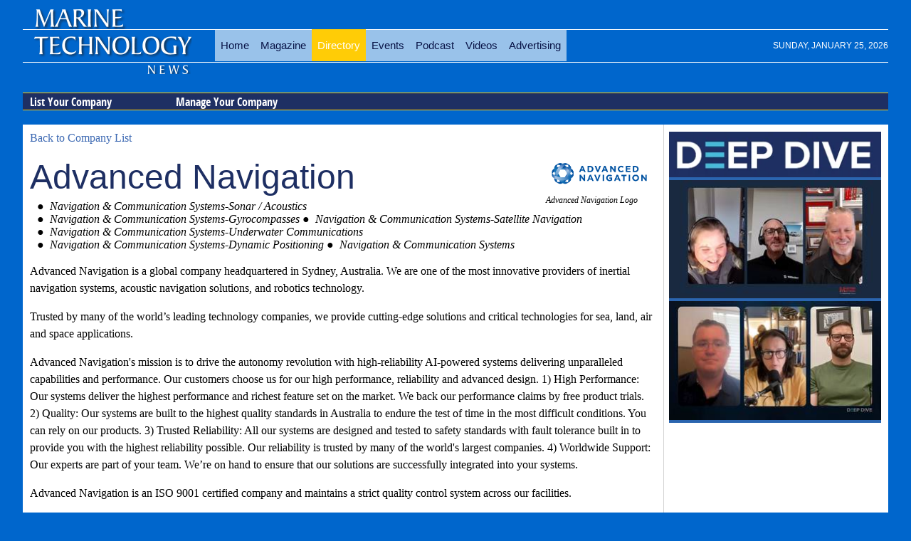

--- FILE ---
content_type: text/html; charset=utf-8
request_url: https://www.marinetechnologynews.com/companies/category-gyrocompasses/city-sydney/country-united_kingdom
body_size: 11720
content:



<!DOCTYPE html>
<html lang="en">
    <head prefix="og: http://ogp.me/ns#">
        <meta charset="utf-8">
        <meta http-equiv="X-UA-Compatible" content="IE=edge,chrome=1">
        <title>Advanced Navigation - Marine Technology News</title>
            <meta name="description" content="Advanced Navigation Advanced Navigation Is A Global Company Headquartered In Sydney, Australia. We Are One Of The Most Innovative Providers Of Inerti">
        
        <meta name="viewport" content="width=device-width">
        
        

        
     
        
        

<meta property="fb:pages" content="241458972668248" />


<script>

    function loadCSS(href) {
        console.log(href);
    var ss = window.document.createElement('link'),
        ref = window.document.getElementsByTagName('head')[0];
    ss.rel = 'stylesheet';
    ss.href = href;
    ss.media = 'only x';
    ref.parentNode.insertBefore(ss, ref);
    setTimeout(function () { ss.media = 'all'; }, 0);
 }

 loadCSS('/Content/mtn-css?v=AAzZvnmztvrwtvvgpY2yPB81DJTdl0blhgKUCKRQ6Pc1');

</script>
<noscript>

    <link href="/Content/mtn-css?v=AAzZvnmztvrwtvvgpY2yPB81DJTdl0blhgKUCKRQ6Pc1" rel=stylesheet>
</noscript>
<script>
    if (screen.width > 860) document.write('<scr' + 'ipt async  src="/Content/img/fonts/league-gothic.min.js"></sc' + 'ript>');
</script>
<script>
    function loadJS(src, f) {
        var head = document.getElementsByTagName("head")[0];
        var script = document.createElement("script");
        script.src = src;
        var done = false;
        script.onload = script.onreadystatechange = function () {
            // attach to both events for cross browser finish detection:
            if (!done && (!this.readyState ||
              this.readyState == "loaded" || this.readyState == "complete")) {
                done = true;
                if (typeof f == 'function') f();
                // cleans up a little memory:
                script.onload = script.onreadystatechange = null;
                head.removeChild(script);
            }
        };
        head.appendChild(script);
    }
</script>






<link rel='canonical'  href='https://www.marinetechnologynews.com/companies/company/advanced-navigation-203741' />


<style>
    #wrapper{max-width:1600px;margin:0 auto}.header-container,.main-container,.footer-container{margin:0 auto;width:95%;background-color:#fff}body#skinned{position:relative;background:url(/Content/skinned/AdobeStock_47580991.jpg) no-repeat center center fixed;-webkit-background-size:cover;-moz-background-size:cover;-o-background-size:cover;background-size:cover}body#skinned .clearfix{clear:both}body#skinned #corner{position:fixed;top:0;right:0;z-index:-1000}@media(max-width:1560px){body#skinned #corner{display:none}}@media(max-width:800px){body#skinned #top-ad{display:none}}body#skinned #top-ad{float:left;margin-right:10px;margin-left:20px;color:#fff;text-shadow:-2px 2px 6px #545454;margin-top:20px}body#skinned #top-ad h3{font-size:40px}body#skinned #top-ad p{margin:0;font-size:24px}body#skinned #top-ad img{display:block!important;margin:0 auto;max-width:100%}body#skinned .top-date{display:none}body#skinned #wrapper{max-width:1400px;margin:0 auto;padding-top:10px}body#skinned .header-container,body#skinned .main-container,body#skinned .footer-container{margin:0 auto;width:100%}body#skinned .header-container div#level-1{background:#203261}body#skinned #left,body#skinned #right{max-width:300px;height:auto;position:fixed;margin:0;padding:0;display:block}p,dd,.display-field{line-height:150%}@media(min-width:1100px){#contentwrapper{float:left;width:100%}#contentwithright{margin-right:300px}#contentwithright .innertube{padding-right:10px}#rightcolumn{float:left;width:300px;margin-left:-300px}}article{padding:0 0 50px 30px;position:relative;overflow:hidden;min-height:400px}article .meta{margin:10px 0}article div[itemprop=text]{max-width:600px}article .image,article .image-adv{float:right;margin:0 0 5px 5px;max-width:60%}article .image-adv{max-width:400px}@media(max-width:500px){article{padding:0 0 100px 0}article .image,article .image-adv{float:right;margin:0 0 5px 5px;max-width:100%}}#video-wraper{min-width:100%}article h1{color:#1e2f63}article .rslides-wrapper{width:50%;float:right;margin:0 0 5px 5px}@media(max-width:700px){article .rslides-wrapper{width:100%;float:none;margin:0}}article .rslides-pager-w{border:0}ul.banners,ul.banners li{margin:0;padding:0;list-style:none}ul.banners{text-align:center}ul.banners li{font-size:0;line-height:0;padding:5px;display:inline-block}ul.banners li a img{border:0}body{background:#06c;background-size:100%}h1,h2,h3,h4,h5{margin:0}img{max-width:100%;height:auto}ul{list-style-position:inside}h1{font-family:league-gothic,Impact,Charcoal,"Arial Narrow",sans-serif;font-size:3em;color:#091447;font-weight:normal}a{text-decoration:none;color:#0e6bcf}a:hover{color:#ffcc06}a img{border:none}.clearfix{zoom:1}.clearfix:before,.clearfix:after{content:"";display:table}.clearfix:after{clear:both}.jq-banner img{display:block !important;margin:0 auto}.header-container{position:relative;background-color:transparent;font-family:league-gothic,Impact,Charcoal,"Arial Narrow",sans-serif;margin-bottom:10px;border-width:0 1px 0 1px}.header-container header{padding-top:20px}.header-container h1{color:#ffcc06}.header-container a#gohome{position:absolute;display:block;width:230px;height:100px;left:10px;top:25px}.header-container a#logo{display:block;margin-top:-40px;margin-left:20px}.header-container a#logo img{border:0;max-width:100%;height:auto}.header-container h2.subsection{color:#fff;font-size:60px;position:relative}.header-container a{color:#fff}.header-container div#service-menu{text-align:right;margin-top:-10px}.header-container div#service-menu ul{display:inline-block;margin:0;padding:0}.header-container div#service-menu ul li{display:inline;float:left;margin:0;padding:0}.header-container div#service-menu ul li a{font-family:sans-serif;text-transform:uppercase;margin-left:10px;font-size:9px;display:block;padding:1px 6px 0 3px;color:#fff;border:#fff dotted 1px;border-width:0 1px 1px 0}.header-container div#service-menu ul li a:hover{background-color:#0073d1;color:#fff}.header-container div#level-0{background:url(/Content/img/logo-bg.png) 0 -8px no-repeat transparent;padding:30px 0 0 270px;margin-bottom:0;min-height:90px}@media(max-width:860px){.header-container div#level-0{padding-left:0}}.header-container ul.menu-level-0{padding:1px 0 0 0;margin:0;display:table}@media(max-width:860px){.header-container ul.menu-level-0{display:none;overflow:hidden;float:none;clear:both;margin-bottom:20px;margin-top:100px;width:100%}}.header-container ul.menu-level-0 li{display:table-cell;width:auto;text-align:center;padding:0;margin:0}@media(max-width:860px){.header-container ul.menu-level-0 li{display:block;overflow:hidden}}.header-container ul.menu-level-0 li a{font-family:league-gothic,Impact,Charcoal,"Arial Narrow",sans-serif;display:block;padding:14px 8px;font-size:15px;color:#091447;background:rgba(255,255,255,.6)}.wf-leaguegothic-n4-active .header-container ul.menu-level-0 li a{padding:10px 8px;font-size:22px}.header-container ul.menu-level-0 li a.active,.header-container ul.menu-level-0 li a:hover{background:#ffcc06;color:#fff}.header-container div#level-1,.header-container div#level-2,.header-container div#level-3{overflow:hidden;border-top:#ffcc06 solid 1px;margin-bottom:10px}.header-container div#level-1:after,.header-container div#level-2:after,.header-container div#level-3:after{content:"";border-bottom:#ffcc06 solid 1px;display:block;clear:both}.header-container div#level-1{background:#1e2f63}.header-container div#level-1:before{content:"";display:block}.header-container div#level-2{background:#1e2f63}.header-container div#level-3{background:#1e2f63}.header-container ul.menu-level-1,.header-container ul.menu-level-2,.header-container ul.menu-level-3{margin:0;padding:0;border:0;overflow:hidden;*zoom:1;display:inline-block;margin-bottom:-5px;font-family:"Sans-Condense_Bold",Arial,sans-serif}.header-container ul.menu-level-1 li,.header-container ul.menu-level-2 li,.header-container ul.menu-level-3 li{list-style-image:none;list-style-type:none;margin-left:0;white-space:nowrap;float:left;display:inline;padding-left:4px;padding-right:4px;padding:0}.header-container ul.menu-level-1 li:first-child,.header-container ul.menu-level-1 li.first,.header-container ul.menu-level-2 li:first-child,.header-container ul.menu-level-2 li.first,.header-container ul.menu-level-3 li:first-child,.header-container ul.menu-level-3 li.first{padding-left:0}.header-container ul.menu-level-1 li:last-child,.header-container ul.menu-level-2 li:last-child,.header-container ul.menu-level-3 li:last-child{padding-right:0}.header-container ul.menu-level-1 li.last,.header-container ul.menu-level-2 li.last,.header-container ul.menu-level-3 li.last{padding-right:0}.header-container ul.menu-level-1 li a,.header-container ul.menu-level-2 li a,.header-container ul.menu-level-3 li a{display:block;color:#fff;padding:2px 10px;padding-right:15px;width:180px}.header-container ul.menu-level-1 li a.active,.header-container ul.menu-level-1 li a:hover,.header-container ul.menu-level-2 li a.active,.header-container ul.menu-level-2 li a:hover,.header-container ul.menu-level-3 li a.active,.header-container ul.menu-level-3 li a:hover{border-bottom:#ffcc06 solid 1px;margin-bottom:-1px;border-top:#fff solid 1px;margin-top:-1px;background-color:#0073d1;color:#fff;background-repeat:no-repeat;background-position:190px 5px}.header-container ul.menu-level-1:after,.header-container ul.menu-level-2:after,.header-container ul.menu-level-3:after{content:"";border-bottom:#ffcc06 solid 1px;display:block;clear:both}.header-container ul.menu-level-1{margin-top:-1px}.header-container ul.menu-level-1 li a{padding-bottom:0;font-size:16px}.header-container ul.menu-level-2{background:transparent}.header-container ul.menu-level-2 li a{font-size:14px}.header-container ul.menu-level-3{background:transparent}.header-container ul.menu-level-3 li a{font-size:12px}.main-container{font-family:Georgia,"Times New Roman",Times,serif}.main-container article{font-size:17px;line-height:26px}.main-container article h1{line-height:100%}.main-container a{color:#3e6ab3}.main-container a:hover{color:#0073d1}.main-container a h3{font-weight:bold}.right .innertube{padding:10px 10px 10px 0}.layout-f-l-f,.layout-l-l-f,.layout-l-l-l,.layout-l-f,.layout-f-l{}.layout-f-l-f .content .innertube,.layout-l-l-f .content .innertube,.layout-l-l-l .content .innertube,.layout-l-f .content .innertube,.layout-f-l .content .innertube{padding:10px}.layout-f-l-f:after,.layout-l-l-f:after,.layout-l-l-l:after,.layout-l-f:after,.layout-f-l:after{visibility:hidden;display:block;font-size:0;content:" ";clear:both;height:0}* html .layout-f-l-f,* html .layout-l-l-f,* html .layout-l-l-l,* html .layout-l-f,* html .layout-f-l{zoom:1}*:first-child+html .layout-f-l-f,*:first-child+html .layout-l-l-f,*:first-child+html .layout-l-l-l,*:first-child+html .layout-l-f,*:first-child+html .layout-f-l{zoom:1}.layout-l-f .contentwrapper{float:left;width:100%}.layout-l-f .contentwrapper .content{margin-right:321px}.layout-l-f .right{float:left;width:321px;margin-left:-321px}@media screen and (max-width:900px){.layout-l-f .contentwrapper .content{margin-right:0}.layout-l-f .right{float:none;width:100%;margin-left:0}}.footer-container{background-color:#091447}.feature{font-size:150%}.latest p,.left-free p{margin:0}.left-free{width:300px;margin-right:10px;float:left;background:#ebebeb;border:#ffcc06 solid 1px;padding:5px}@media(max-width:600px){.left-free{width:99%;margin-right:0}}.contents{margin:0;padding:0;list-style:none}.contents li{margin:5px 0}.txt-center{text-align:center}.p{line-height:150%}.product-search-item{line-height:150%;background:#fff;padding:5px;margin-bottom:20px;width:47%;-moz-box-sizing:border-box;-webkit-box-sizing:border-box;box-sizing:border-box;min-height:250px;border:1px solid #ccc;display:-moz-inline-stack;display:inline-block;vertical-align:top;margin:1%;zoom:1;height:450px;overflow:hidden;*display:inline;_height:250px}.product-search-item img{width:100%}.product-search-item p{margin-top:0}.product-search-item .photo{float:left;margin:0 10px 10px 0;width:100%}.product-search-item .description{text-align:center}#contentwithright .nwm-product{font-size:150%}#contentwithright .nwm-product .photo{float:right;width:300px;margin:0 0 10px 10px}#contentwithright .nwm-product .photo img{width:100%}#rightcolumn .company-details{background:#f5f5f5;border-left:#cfcfcf solid 1px;padding-left:5px}.list-inline>*{width:250px;min-height:250px;border:1px solid #000;display:-moz-inline-stack;display:inline-block;vertical-align:top;margin:5px;zoom:1;*display:inline;_height:250px}.list-inline>* img{max-width:100%}.list-fixed>*{box-sizing:border-box;width:50%;display:block;float:left;vertical-align:top;zoom:1}.list-fixed>* img{width:100%}.item-image-title{display:block;overflow:hidden;text-decoration:none;position:relative;padding:5px 5px 0 5px}.item-image-title>img{width:100%}.item-image-title h1,.item-image-title h2,.item-image-title h3,.item-image-title h4{font-size:1.6em;position:absolute;bottom:5px;left:5px;right:5px;margin:0;background:rgba(0,0,0,.4);color:#fff;padding:5px}.nwm-story-short{overflow:hidden}.nwm-story-short:first-child{margin-top:20px}.nwm-story-short img{float:left;margin:0 10px 5px 0}.nwm-banner{overflow:hidden}.nwm-banner img,.nwm-banner iframe{display:block!important;margin:0 auto}.nwm-banner a{border-bottom:0!important}#wrapper>.nwm-banner:first-of-type{margin-top:10px}.right.aside .l-m-b .nwm-banner{margin-bottom:10px}._tv-cover{display:block;background:url(https://images.marinelink.com/images/storage/h100/asset1.png) center center no-repeat #fff;background-size:cover;text-decoration:none;border:0;width:100%;height:100px}.pr-wrapper{overflow:hidden;margin-bottom:10px}.pr{background:#fff;border:1px solid #d6d6d6;margin-top:15px;display:flex;flex-flow:row wrap;align-items:center}.pr:hover{border:1px solid #d23d05}.pr .marker{text-align:right;color:#d23d05;padding-right:5px;font-weight:bold}.pr div.img{flex:1 0 200px;order:0}.pr div.img img{width:100%;height:auto;display:block}.pr div.txt{flex:5 5 auto;order:10;width:calc(-110%);min-width:200px;margin-left:10px}.pr div.txt img{flex:0 0 1px;order:100}.pr div.txt h3{margin:5px 0}.w60 #sponsored-blogs{margin-top:10px}.w60 #sponsored-blogs .item-image-title{background:#f5f5f5}.w60 #sponsored-blogs h2{text-align:right;font-size:14px;color:red}#sponsored-blogs .item-image-title:hover{background:#f5f5f5}#sponsored-blogs .item-image-title img{float:left;margin:0 7px 5px 0;width:auto}#sponsored-blogs .item-image-title h3{font-size:1.4em;position:relative;bottom:auto;left:auto;right:auto;margin:0;background:none;color:#1e2f63;padding:0}.rslides-pager-w .rslides-pager li img{max-height:50px}.author-wrapper{margin:15px 0}.author-wrapper a h4,.author-wrapper a p{margin:0;color:#4c4c4c;line-height:110%}.author-wrapper a p{font-size:.95em}.author-wrapper a h4{padding-top:8px;font-size:20px}.author-wrapper a h4 small{font-size:16px;font-weight:normal;color:#ccc}.img-circle{border:transparent solid 1px;border-radius:50%;float:left;margin:0 15px 10px 0}.author-panel{background:#eff0f1;padding:5px;overflow:hidden}.author-panel img{float:left;margin:0 10px 7px 0;border:transparent solid 1px;border-radius:50%}.author-panel .soc{text-align:right}.top-news h3{margin-bottom:5px}.top-news li{margin-bottom:15px}.author-tile{display:inline-block;width:169px;height:169px;position:relative;border:#fff solid 1px;border-width:0 1px 1px 0;line-height:1.5em}.author-tile span{text-align:center;position:absolute;right:0;left:0;bottom:0;display:inline-block;padding:0 4px;background:rgba(255,255,255,.7);color:#000}.author-tile img{width:100%;height:auto}.author-tile:hover span{background:rgba(255,0,18,.8);color:#fff}.wrap-tiles{text-align:center;line-height:0}.emag-wrapper{margin-top:10px;border:solid 1px #d3d3d3;padding:5px}.emag-wrapper .logo{display:block;text-align:center;color:#fff;line-height:90%;padding:10px;background:#0e6bcf}.emag-wrapper .title{margin:0 0 5px 0}.emag-wrapper img{max-width:100%;display:block;margin:0 auto}.emag-wrapper .emag-contents{display:block;padding:140px 5px 5px 5px;margin:0;background-position:center;background-size:cover;border-bottom:#a00 solid 2px}.emag-wrapper h3{margin:-5px;padding:5px;background-color:#ffffffaa}.emag-wrapper .button{display:block;margin:10px auto;text-align:center;width:150px}
</style>


<link rel="apple-touch-icon" sizes="57x57" href="/apple-touch-icon-57x57.png">
<link rel="apple-touch-icon" sizes="60x60" href="/apple-touch-icon-60x60.png">
<link rel="apple-touch-icon" sizes="72x72" href="/apple-touch-icon-72x72.png">
<link rel="apple-touch-icon" sizes="76x76" href="/apple-touch-icon-76x76.png">
<link rel="apple-touch-icon" sizes="114x114" href="/apple-touch-icon-114x114.png">
<link rel="apple-touch-icon" sizes="120x120" href="/apple-touch-icon-120x120.png">
<link rel="apple-touch-icon" sizes="144x144" href="/apple-touch-icon-144x144.png">
<link rel="apple-touch-icon" sizes="152x152" href="/apple-touch-icon-152x152.png">
<link rel="apple-touch-icon" sizes="180x180" href="/apple-touch-icon-180x180.png">
<link rel="icon" type="image/png" href="/favicon-32x32.png" sizes="32x32">
<link rel="icon" type="image/png" href="/favicon-194x194.png" sizes="194x194">
<link rel="icon" type="image/png" href="/favicon-96x96.png" sizes="96x96">
<link rel="icon" type="image/png" href="/android-chrome-192x192.png" sizes="192x192">
<link rel="icon" type="image/png" href="/favicon-16x16.png" sizes="16x16">
<link rel="manifest" href="/manifest.json">
<link rel="mask-icon" href="/safari-pinned-tab.svg" color="#5bbad5">
<meta name="msapplication-TileColor" content="#da532c">
<meta name="msapplication-TileImage" content="/mstile-144x144.png">
<meta name="theme-color" content="#ffffff">



<script src="https://cdn.broadstreetads.com/init-2.min.js"></script>
<script>broadstreet.watch()</script>
        
        
        
   <meta property="fb:app_id" content="708273125878189"/> 
        

    </head>
         <body  id="">
     

        <div id="wrapper">

            





     
<div style="aspect-ratio: 8 / 1  max-width:728px; overflow: hidden;  padding:0;margin: 0 auto;  text-align: center;">

    <broadstreet-zone zone-id='156647'></broadstreet-zone>
</div>

            

            <div class="header-container">
                
                

                <header class="wrapper clearfix">
                    <div id="service-menu">     </div>


                      



       



    <div id="level-0">
            <div class="top-date">Sunday, January 25, 2026</div>
            <button class="navbar-toggle" type="button" data-toggle="collapse" data-target=".bs-navbar-collapse">
                <span class="icon-bar"></span>
                <span class="icon-bar"></span>
                <span class="icon-bar"></span>
            </button>

        <ul class="menu-level-0">
                <li>
<a href="/">Home</a>
                </li>
                <li>
<a href="/magazine">Magazine</a>
                </li>
                <li>
<a class="active" href="/companies/">Directory</a>
                </li>
                <li>
<a href="/events">Events</a>
                </li>
                <li>
<a href="/podcast">Podcast</a>
                </li>
                <li>
<a href="/videos">Videos</a>
                </li>
                <li>
                        <a href="https://www.marinetechnologynews.com/magazine/advertising">Advertising</a>

                </li>

        </ul>
    </div>







    <div id="level-1">

        <ul class="menu-level-1">
                <li>
<a href="/companies/listyourcompany">List Your Company</a>
                </li>
                <li>
<a href="/companies/manage">Manage Your Company</a>
                </li>

        </ul>
    </div>

          

    
                </header>
                <a id="gohome" href="/" title="Maritime technology news"></a>                
            </div>
        
            

            <div class="layout-l-f main-container">
                <div class="contentwrapper">
                    <div class="content">
                        <div class="innertube">
                            
    <a href="/companies/">Back to Company List</a>

<ul class="banners">
    <li>        
              





    </li>
    <li>        
                





    </li>
</ul>








<div class="display-field logo">
    

        <div itemscope itemtype="http://schema.org/ImageObject" itemprop="photo" class="photo">
            <img src='https://images.marinetechnologynews.com/images/storage/blue-logosmall-adnav.png' alt='' itemprop='contentURL' />
                <div itemprop="description" class="description">Advanced Navigation Logo</div>
        </div>





</div>

<input data-val="true" data-val-required="The Company Name field is required." id="Company" name="Company" type="hidden" value="Advanced Navigation" />        <h1>Advanced Navigation</h1>



<div>
        
        <ul class="categories">
             
            <li>
                Navigation &amp; Communication Systems-Sonar / Acoustics     

            </li>
            <li>
                Navigation &amp; Communication Systems-Gyrocompasses     

            </li>
            <li>
                Navigation &amp; Communication Systems-Satellite Navigation     

            </li>
            <li>
                Navigation &amp; Communication Systems-Underwater Communications     

            </li>
            <li>
                Navigation &amp; Communication Systems-Dynamic Positioning     

            </li>
            <li>
                Navigation &amp; Communication Systems     

            </li>
 
        </ul>

    


</div>
    <div class="display-field company-description">
  
                 <p>Advanced Navigation is a global company headquartered in Sydney, Australia. We are one of the most innovative providers of inertial navigation systems, acoustic navigation solutions, and robotics technology.  </p>
<p>Trusted by many of the world’s leading technology companies, we provide cutting-edge solutions and critical technologies for sea, land, air and space applications.  </p>
<p>Advanced Navigation's mission is to drive the autonomy revolution with high-reliability AI-powered systems delivering unparalleled capabilities and performance. Our customers choose us for our high performance, reliability and advanced design. 1) High Performance: Our systems deliver the highest performance and richest feature set on the market. We back our performance claims by free product trials. 2) Quality: Our systems are built to the highest quality standards in Australia to endure the test of time in the most difficult conditions. You can rely on our products. 3) Trusted Reliability: All our systems are designed and tested to safety standards with fault tolerance built in to provide you with the highest reliability possible. Our reliability is trusted by many of the world's largest companies. 4) Worldwide Support: Our experts are part of your team. We’re on hand to ensure that our solutions are successfully integrated into your systems. </p>
<p>Advanced Navigation is an ISO 9001 certified company and maintains a strict quality control system across our facilities.</p>
<p></p>
    </div>
    <div class="contacts">
            <h2>Locations</h2>
            <div class="nwm-list locations gmap">
            



            <div itemscope itemtype="http://schema.org/LocalBusiness">
                <h3><span itemprop="name">Headquarter</span></h3>
                
                






                
                <div itemprop="address" itemscope itemtype="http://schema.org/PostalAddress">
                        <span itemprop="streetAddress">Level 12, 255 George Street</span><br />
                                            <span itemprop="addressLocality">Sydney</span>
                                            <span itemprop="addressRegion">NSW</span>
                                            <span itemprop="addressRegion">2000</span>
                                            <br /><span itemprop="addressCountry">Australia</span>
                </div>
             
                        <ul class="connect">

                                </ul>





                

                    <div itemprop="geo" itemscope itemtype="http://schema.org/GeoCoordinates">                        
                        <meta itemprop="latitude" content="0" />
                        <meta itemprop="longitude" content="0" />
                    </div>
            </div>                           

    



            <div itemscope itemtype="http://schema.org/LocalBusiness">
                <h3><span itemprop="name">North America</span></h3>
                
                






                
                <div itemprop="address" itemscope itemtype="http://schema.org/PostalAddress">
                        <span itemprop="streetAddress">1420 Kettner Blvd, Suite #100</span><br />
                                            <span itemprop="addressLocality">San Diego</span>
                                            <span itemprop="addressRegion">California</span>
                                            <span itemprop="addressRegion">92101</span>
                                            <br /><span itemprop="addressCountry">United States</span>
                </div>
             
                        <ul class="connect">

                                </ul>





                

                    <div itemprop="geo" itemscope itemtype="http://schema.org/GeoCoordinates">                        
                        <meta itemprop="latitude" content="0" />
                        <meta itemprop="longitude" content="0" />
                    </div>
            </div>                           

    



            <div itemscope itemtype="http://schema.org/LocalBusiness">
                <h3><span itemprop="name">Europe - UK</span></h3>
                
                






                
                <div itemprop="address" itemscope itemtype="http://schema.org/PostalAddress">
                        <span itemprop="streetAddress">One Kingdom Street</span><br />
                                            <span itemprop="addressLocality">Paddington Central, London</span>
                                                                <span itemprop="addressRegion">W2 6BD</span>
                                            <br /><span itemprop="addressCountry">United Kingdom</span>
                </div>
             
                        <ul class="connect">

                                </ul>





                

                    <div itemprop="geo" itemscope itemtype="http://schema.org/GeoCoordinates">                        
                        <meta itemprop="latitude" content="0" />
                        <meta itemprop="longitude" content="0" />
                    </div>
            </div>                           

    
            </div>      
    </div>
    <div class="display-field connect">
                <ul class="connect">
                <li>
                    <strong>
                        Email:
                    </strong>    
                    <span itemprop="email">
                        <a href="/cdn-cgi/l/email-protection#1f727e6d747a6b7671785f7e7b697e717c7a7b717e6976787e6b767071317c7072" rel="nofollow">
                            <span class="__cf_email__" data-cfemail="0d606c7f66687964636a4d6c697b6c636e6869636c7b646a6c79646263236e6260">[email&#160;protected]</span>
                        </a>
                    </span>
                </li>

                <li>
                    <strong>
                        Phone:
                    </strong>
                    <span itemprop="telephone">
                        +61 2 9099 3800
                    </span>
                </li>                
                            <li>
                    <strong>
                        Web:
                    </strong>
                    <span itemprop="url">
                        <a href="https://www.advancednavigation.com/" rel="nofollow">
                            https://www.advancednavigation.com/
                        </a>
                    </span>
                </li>
                    </ul>





    </div>
    <div class="display-field social">
        <input data-val="true" data-val-number="The field SocialId must be a number." data-val-required="The SocialId field is required." id="Social_SocialId" name="Social.SocialId" type="hidden" value="700214" />

        <div class="nwm-social">





                <a href="https://www.linkedin.com/company/advanced-navigation/" class="icon-linkedin" rel="nofollow" target="_blank"></a>


        

            
        </div>





    </div>
    <h2>
        Products
    </h2>
    <div class="display-field products-description">
         <p>All our solutions are designed and manufactured in Australia to the highest quality standards. Our advanced automated manufacturing applies quality tests above and beyond other manufacturers to ensure our customers receive the most reliable and consistent products possible. </p>
<p>Our expertise encompasses:  - Inertial Systems & GNSS Navigation (AHRS & IMU, MEMS GNSS/INS and FOG GNSS/INS)  - Acoustic Navigation (USBL and Transponders)  - Robotics and Underwater Drones (AUV)  </p>
    </div>


<div class="nwm-details">
    
    
            <div class="nwm-list documents">
            <h2>Products</h2>
<div class="nwm-product">          
<input data-val="true" data-val-number="The field ProductId must be a number." data-val-required="The ProductId field is required." id="item_ProductId" name="item.ProductId" type="hidden" value="231" />    <h3>
         Subsonus
    </h3>


        <div itemscope itemtype="http://schema.org/ImageObject" itemprop="photo" class="photo">
            <img src='https://images.marinetechnologynews.com/images/storage/advanced-navigation-subsonus.png' alt='' itemprop='contentURL' />
                <div itemprop="description" class="description">Subsonus USBL</div>
        </div>




        <h4>
            USBL
        </h4>
        <p class="meta">[Category: <strong>Navigation &amp; Communication Systems-Sonar / Acoustics</strong>]</p>
    <div>
        Subsonus is a next-generation USBL/Modem that provides high accuracy position, velocity and heading at depths of up to 1,000 metres.

- Position Accuracy 0.1 m
- Roll &amp; Pitch 0.1 &#176;
- Acoustic Heading 0.3 &#176;
- Range &amp; Depth 1,000 m
    </div>


</div><div class="nwm-product">          
<input data-val="true" data-val-number="The field ProductId must be a number." data-val-required="The ProductId field is required." id="item_ProductId" name="item.ProductId" type="hidden" value="232" />    <h3>
        Subsonus Tag
    </h3>


        <div itemscope itemtype="http://schema.org/ImageObject" itemprop="photo" class="photo">
            <img src='https://images.marinetechnologynews.com/images/storage/advanced-navigation-subsonus-tag.png' alt='' itemprop='contentURL' />
                <div itemprop="description" class="description">Subsonus Tag</div>
        </div>




        <h4>
            Transponder
        </h4>
        <p class="meta">[Category: <strong>Navigation &amp; Communication Systems-Sonar / Acoustics</strong>]</p>
    <div>
        Subsonus Tag is a battery-powered acoustic positioning transponder that operates with the Subsonus USBL.

- Position Accuracy 0.25 m
- Range 1,000 m
- Depth Rating 2,000 m
- Battery Life 18 months
    </div>


</div><div class="nwm-product">          
<input data-val="true" data-val-number="The field ProductId must be a number." data-val-required="The ProductId field is required." id="item_ProductId" name="item.ProductId" type="hidden" value="233" />    <h3>
         BOREAS D90
    </h3>


        <div itemscope itemtype="http://schema.org/ImageObject" itemprop="photo" class="photo">
            <img src='https://images.marinetechnologynews.com/images/storage/advanced-navigation-boreas-d90.png' alt='' itemprop='contentURL' />
                <div itemprop="description" class="description">Boreas D90</div>
        </div>




        <h4>
            Digital Fibre Optic Gyroscope
        </h4>
        <p class="meta">[Category: <strong>Navigation &amp; Communication Systems-Gyrocompasses</strong>]</p>
    <div>
        Using world-first Digital FOG technology, Boreas is an ultra-high accuracy INS offering 40% lower SWaP-C.

- Roll &amp; Pitch 0.005 &#176;
- Heading (Gyrocompass) 0.01 &#176; seclat
- Bias Instability 0.001 &#176;/hr
- Position Accuracy 10 mm
    </div>


</div><div class="nwm-product">          
<input data-val="true" data-val-number="The field ProductId must be a number." data-val-required="The ProductId field is required." id="item_ProductId" name="item.ProductId" type="hidden" value="234" />    <h3>
        Certus Evo
    </h3>


        <div itemscope itemtype="http://schema.org/ImageObject" itemprop="photo" class="photo">
            <img src='https://images.marinetechnologynews.com/images/storage/advanced-navigation-certus-evo.png' alt='' itemprop='contentURL' />
                <div itemprop="description" class="description">Certus Evo</div>
        </div>




        <h4>
            MEMS GNSS?INS
        </h4>
        <p class="meta">[Category: <strong>Navigation &amp; Communication Systems-Dynamic Positioning</strong>]</p>
    <div>
        Certus Evo is an ultra-high accuracy MEMS GNSS/INS that combines low SWaP-C and FOG-like performance.

- Roll &amp; Pitch 0.03 &#176;
- Heading (GNSS) 0.05 &#176;
- Bias Instability 0.2 &#176;/hr
- Position Accuracy 10 mm
    </div>


</div><div class="nwm-product">          
<input data-val="true" data-val-number="The field ProductId must be a number." data-val-required="The ProductId field is required." id="item_ProductId" name="item.ProductId" type="hidden" value="235" />    <h3>
        GNSS Compass
    </h3>


        <div itemscope itemtype="http://schema.org/ImageObject" itemprop="photo" class="photo">
            <img src='https://images.marinetechnologynews.com/images/storage/advanced-navigation-gnss-compass.png' alt='' itemprop='contentURL' />
                <div itemprop="description" class="description">GNSS Compass</div>
        </div>




        <h4>
            Satellite Compass
        </h4>
        <p class="meta">[Category: <strong>Navigation &amp; Communication Systems-Dynamic Positioning</strong>]</p>
    <div>
        The GNSS Compass is a plug-and-play GNSS/INS navigation and heading solution. It is commonly used in both marine and autonomous agriculture applications.

- Roll &amp; Pitch 0.4 &#176;
- Position Accuracy (RTK) 0.01 m
- Heading 0.2 &#176;
- Update Rate 200 Hz
    </div>


</div>        </div>        

</div>




  <div style="margin-top:20px">



            </div>  






<div class="debug" style="background-color: yellow;"></div>





                        </div>                    
                    </div>
                </div>
                <div class="right aside">
                    <div class="l-m-b">
                        <div class="innertube">
                            
                            








 
    <div class="sponsored" style="background-color:#2B65AF; margin-bottom:10px;">
        <div>
             <a href="/podcast">
            <img src="https://images.marinetechnologynews.com/images/storage/w310/deepdivelogoblue.png" alt="MTR Deep Drive Podcast" style="padding:0;margin:0"/>
                     </a>
        </div>
        
            <a href="https://www.marinetechnologynews.com/podcast/seequent-clarity-underwater-657566" >
               
                    <div class="_tv-logo">
                        <img  src="https://images.marinetechnologynews.com/images/maritime/w300h250/167160" alt="The UXO Risk: Seequent Adds Clarity Underwater">
                    </div>
            </a>
            <a href="https://www.marinetechnologynews.com/podcast/retiring-endeavor-celebrating-lifetime-657371" >
               
                    <div class="_tv-logo">
                        <img  src="https://images.marinetechnologynews.com/images/maritime/w300h250/167014" alt="Retiring the R/V Endeavor: Celebrating a Lifetime of Accomplishments and Memories">
                    </div>
            </a>

    </div>













     
<div style="height:250px; width:300px;   padding:0;margin:0;text-align: center;">

    <broadstreet-zone zone-id='156649'></broadstreet-zone>
</div>
<div id="sp-r">

 
</div>


                         


    <div class="sponsored" style="background-color:#2B65AF; margin-bottom:10px;">
        <div class="_tv-cover"></div>
        
            <a href="https://www.marinetechnologynews.com/videos/video/rm-young-instruments-are-rugged-and-ready-100312" style="color:white;">
                <h3 style="margin:5px;font-size:1.4em;">R.M. Young Instruments are Rugged and Ready</h3>
                    <div class="_tv-logo">
                        <img  src="https://images.marinetechnologynews.com/images/storage/w289/mrtvrmyoungwb25new.png" alt="R.M. Young Instruments are Rugged and Ready">
                    </div>
            </a>
            <a href="https://www.marinetechnologynews.com/videos/video/exploring-autonomous-solutions-with-dynautics-100314" style="color:white;">
                <h3 style="margin:5px;font-size:1.4em;">Exploring Autonomous Solutions with Dynautics</h3>
                    <div class="_tv-logo">
                        <img  src="https://images.marinetechnologynews.com/images/storage/w289/mtrtvdynauticshenry.png" alt="Exploring Autonomous Solutions with Dynautics">
                    </div>
            </a>

    </div>













     
<div style="height:250px; width:300px;   padding:0;margin:0;text-align: center;">

    <broadstreet-zone zone-id='156650'></broadstreet-zone>
</div>




<div class="emag-wrapper">
    <a href="https://www.maritimemagazines.com/marine-technology/202512/" class="logo">
        <img src="https://images.marinelink.com/images/storage/w200/logo-d1bf.png" alt="Marine Technology Reporter eMagazine" />
        December 2025
    </a>

        <a href="https://www.maritimemagazines.com/marine-technology/202512/" class="logo">
            <img src="https://images.marinelink.com/images/storage/w300/covermtremagdec25.jpg" alt="Marine Technology eMagazine" />
        </a>
    
        <div style="margin:5px 0">As 2025 comes to a close, MTR explores trends for 2026 and the newest products and vessels in the maritime industry. </div>

    <a href="https://www.maritimemagazines.com/marine-technology/202512/" class="button">Read the Magazine</a>

        <div class="sponsor">This issue sponsored by:</div>
        <a href="https://www.teledynemarine.com/products/product-line/autonomous-underwater-vehicles?utm_campaign=gavia&amp;utm_medium=e-mag&amp;utm_source=mtr&amp;utm_content=Gavia_AUV" target="_blank">
            <img src="https://images.marinelink.com/images/storage/w500/teledynemarinefloatingbannerademag300x250mtrdec2025.jpg" alt="Sponsored by" />
        </a>

        <a class="emag-contents"
           href="https://www.maritimemagazines.com/marine-technology/202512/uncrewed-maritime-systems-in-2026/"
           style="background-image:url(https://images.marinelink.com/images/storage/w300h300pad/uasandusv.jpg)">
            <h3>Uncrewed Maritime Systems in 2026: Unleashing Cooperative AI</h3>
        </a>        
</div>












     
<div style="height:250px; width:300px;   padding:0;margin:0;text-align: center;">

    <broadstreet-zone zone-id='156648'></broadstreet-zone>
</div>





    <div class="latest-jobs">
    <a class="title"  href="/jobs/" target="_blank" 
        style='
                                      
                                  '>
        Search Marine Technology Jobs
    </a>
        <div class="latest-jobs-wrapper">
            <div class="job">
                <a href="http://www.marinetechnologynews.com/jobs/job/training-ship-lone-star-statejob-opportunities-435901">
                    <h3>Training Ship Lone Star State-Job Opportunities</h3>               

                    
                

                </a>                                    
            </div>
    </div>
    <div class="jobs-resumes" style="">
        <a class="resume" href="/jobs/postresume">Post Resume</a>
        <a class="job" href="/jobs/postjob">Employers –<br /> Post Jobs</a>
    </div>
    </div>








                                                
<div class="magazine-subscription">
    <a href="/magazine/issue/202511" title="Marine Technology Reporter magazine, Nov/Dec 2025">
        <img src='https://images.marinetechnologynews.com/images/magazines/w141/MarineTechnology-202511-page1.png' alt='Marine Technology Magazine Cover Nov 2025 - ' />
    </a>

    <p><strong>Marine Technology Reporter</strong> is the world's largest <strong>audited</strong> subsea industry publication serving the offshore energy, subsea defense and scientific communities.</p>
    <a title="Marine Technology Reporter magazine subscription" href="http://subscribe.marinelink.org/magazine/MarineTechnology/" class="btn"  target="_blank">Subscribe</a>

    
</div>





<div class="magazine-subscription">  
    <a href="https://emails.marinelink.org/Home/Samples?ELID=k2dpz" title="Marine Technology ENews" target="_blank">
        <img src="https://images.marinelink.com/images/storage/mtremail-bd4a.png"
             alt="Marine Technology ENews subscription" width="140">
    </a>
    <p><strong>Marine Technology ENews</strong> is the subsea industry's largest circulation and most authoritative ENews Service, delivered to your Email three times per week</p>
    <p><strong>Subscribe for MTR E-news</strong></p>
    <form action="https://emails.marinelink.org/User/Subscribe">
        <input type="hidden" name="ELID" value="k2dpz"/>

        <input type="submit" class="btn" value="Subscribe">
    </form>
</div>





                                          

        <iframe width="290" height="163" src="https://www.youtube.com/embed/S_CjshTPVWc?autoplay=1&loop=1&rel=0&mute=1" frameborder="0" allow="accelerometer; autoplay; encrypted-media; gyroscope; picture-in-picture" allowfullscreen></iframe>
         <script data-cfasync="false" src="/cdn-cgi/scripts/5c5dd728/cloudflare-static/email-decode.min.js"></script><script>document.write('<img width="1" height="1" src="https://www.google-analytics.com/g/collect?v=2&tid=G-C8X43VMLJ3&t=event&ec=pr&ea=display-video&el=test-video&en=mtn-video&cid=' + Math.ceil(Math.random() * 1000000) + '" />')</script>











                            
                        </div>                     
                    </div>
                </div>
            </div>

            <div class="footer-container">
                <footer class="wrapper">
                    
<div>
    <!--  Important staff -->
    <ul>
             <li><a href="/magazine" title="Marine Technology Reporter Magazine">Marine Technology Reporter Magazine</a></li>
        <li>
            <a href="http://subscribe.marinelink.org/magazine/MarineTechnology/" title="Subscribe to Marine technology Reporter Magazine">Subscribe to MTR Magazine
            </a>
        </li>
        <li>
            <a href="http://emails.marinelink.org/User/Subscribe?ELID=k2dpz" title="Subscribe to Marine Technology Email News">Subscribe to Marine Technology E-News
            </a>
        </li>

        <li>
            <a href="/pages/app" title="Marine Technology Mobile App">Marine Technology Mobile App
            </a>
        </li>
        <li><a href="/Companies" title="Marine Technology Directory">Marine Technology Directory</a>  </li>  
    



               <li><a href="/pages/Contact">Contact us</a>  </li>

              <li><a href="/authors" title="Marine Technology News Authors" >Authors</a></li>
        <li><a href="/pages/terms" rel="nofollow">Terms and Conditions </a></li>

        <li><a href="/pages/copyright" rel="nofollow">Copyright </a></li>

        <li><a href="/pages/privacy" rel="nofollow">Privacy </a></li>





    </ul>
</div>

<div>
    <!-- Internal  link -->
    <ul>   
                 <li><a href="/news/c/oceanography">Oceanography News</a></li>
                 <li><a href="/news/c/sea-technology">Sea Technology</a></li>
                 <li><a href="/news/c/ocean-technology">Ocean Technology</a></li>
                 <li><a href="/news/c/marine-technology">Marine Technology</a></li>
                 <li><a href="/news/c/ocean-science">Ocean Science</a></li>
                 <li><a href="/news/c/marine-science">Marine Science</a></li>

    </ul>
</div>


<div>
    <!-- External  link -->

    <ul>

        

        


              <li><a href="https://www.worldenergyreports.com/" title="Floating Production Reports">FPSO Report</a></li>                 
              <li><a href="https://directory.marinelink.com/" title="Maritime Companies and Vessels Directories">Maritime Directory</a></li>                 
              <li><a href="https://www.worldenergyreports.com/units/" title="Floating Production Database">Floating Production Database</a></li>                 
              <li><a href="https://www.worldenergynews.com/companies/" title="Energy Companies Database">Energy Companies Database</a></li>                 
              <li><a href="https://www.worldenergyreports.com/companies/" title="Floating Production Database">Floating Production Companies</a></li>                 



    </ul>
    <div style="margin: 8px 0 10px 0; padding: 3px; font-size: .8em; float: right;">
        <!--
            <a href="http://twitter.com/ShipNews" rel="nofollow">Follow ShipNews</a><a href="http://twitter.com/ShipNews" rel="nofollow"  style="margin: 0 20px 0 5px; "><img src="http://img.marinelink.com/img/Twitter.gif" alt="ShipNews" style="width:20px; height:20px"   /></a>	
            <a href="http://www.marinelink.com/feeds/rss.aspx" rel="nofollow">Rss Feed</a><a href="http://www.marinelink.com/feeds/rss.aspx" style="margin: 0 10px 0 5px;"><img src="http://img.marinelink.com/img/RSS.gif"  alt="Rss Feed"  style="width:20px; height:20px"  /></a>
            

            -->
        <a class="sprite-ln" href="http://www.linkedin.com/groups/MARINE-TECHNOLOGY-REPORTER-3991124" target="_blank" rel="nofollow"></a>
        <a class="sprite-fb" href="https://www.facebook.com/MarineTechnologyReporter" target="_blank" rel="nofollow"></a>
        <a class="sprite-gp" href="https://plus.google.com/+Marinetechnologynews" target="_blank" rel="publisher"></a>
        <a class="sprite-tw" href="https://twitter.com/marinetechno" rel="nofollow" target="_blank"></a>
        <a class="sprite-apple" href="https://apple.news/T2SF5UlE7SAuasAyGj4a9lw"  rel="nofollow" target="_blank"></a>
    </div>

</div>

                </footer>
            </div>
        
         
            <script>
    window.GetCompaniesSearchItems = '/ajax/getcompaniessearchitems';
</script>

 <!-- Google tag (gtag.js) -->
<script async src="https://www.googletagmanager.com/gtag/js?id=G-FS6SMWRL1Y"></script>
<script>
    window.dataLayer = window.dataLayer || [];
    function gtag() { dataLayer.push(arguments); }
    gtag('js', new Date());

    gtag('config', 'G-FS6SMWRL1Y');
</script>

<script type="text/javascript" src="https://platform-api.sharethis.com/js/sharethis.js#property=65a1742bfbfe1600199c5b9e&product=sop&source=platform" async="async"></script> 


        
<script async src="/bundles/all?v=RFeRU_gsyJ-Vl35G5-JT0OwJjRsZcU8mKR_W1p9Wr1g1"></script>
<script>
    setTimeout(function() {
        loadCSS("//maxcdn.bootstrapcdn.com/font-awesome/4.1.0/css/font-awesome.min.css");
    }, 1000);
</script>


<script>
    
    if(location.search.match(/utm_source=fivr/))
        document.cookie = 'utm_source=fivr;max-age=600';
	
    if(document.cookie.match(/utm_source=fivr/))
        document.querySelectorAll('.nwm-banner').forEach(el => el.remove());

</script>


        
        </div>


        
    <script src="https://maps.googleapis.com/maps/api/js?v=3.exp&sensor=false"></script>
<script src="/Content/js/gmap.js"></script>
   
        


    </body>
</html>

--- FILE ---
content_type: application/javascript
request_url: https://www.marinetechnologynews.com/Content/js/gmap.js
body_size: 636
content:
function NwmMap(container) {
    this.Container = container;
    this.Map = null;
    this.Markers = [];
    this.isReady = function () {
        if (this.Markers.length == 0) return false;

        var res = true;
        $(this.Markers).each(function () {
            if (this.Lat == 0 || this.Lng == 0) {
                res = false;
            }
        })
        return res;
    }
}
function NwmMarker() {
    this.Lng = 0;
    this.Lat = 0;
    this.Contents = "";
    this.Address = "";
    this.Title = "";
}

$(".gmap").each(function () {
    var map = new NwmMap(this);
    $(map.Container).find('[itemtype="http://schema.org/LocalBusiness"]').each(function () {
        var $this = $(this);
        var marker = new NwmMarker();
        marker.Title = $this.find('[itemprop="name"]').text();
        marker.Address = $this.find('[itemtype="http://schema.org/PostalAddress"]').text();
        marker.Contents = $this.html();
        marker.Lng = parseFloat($this.find('[itemprop="longitude"]').attr("content")) || 0;
        marker.Lat = parseFloat($this.find('[itemprop="latitude"]').attr("content")) || 0;
        map.Markers.push(marker);
    });

    if (map.isReady()) {
        var bounds = new google.maps.LatLngBounds();

        var myLatlng = new google.maps.LatLng(map.Markers[0].Lat, map.Markers[0].Lng);
        var mapOptions = {
            zoom: 4,
            center: myLatlng
        };

        var mapWrapper = document.createElement('div');
        $(map.Container).prepend($(mapWrapper));
        $(mapWrapper).height(300);

        var gmap = new google.maps.Map(mapWrapper, mapOptions);

        $(map.Markers).each(function () {
            var m = this;
            var p = new google.maps.LatLng(m.Lat, m.Lng);
            bounds.extend(p);

            var infowindow = new google.maps.InfoWindow({
                content: m.Contents
            });
            var marker = new google.maps.Marker({
                position: p,
                map: gmap,
                title: m.Title
            });
            google.maps.event.addListener(marker, 'click', function () {
                infowindow.open(gmap, marker);
            });
        });

        gmap.fitBounds(bounds);
        var listener = google.maps.event.addListener(gmap, "idle", function () {
            if (gmap.getZoom() > 16) gmap.setZoom(16);
            google.maps.event.removeListener(listener);
        });

    };
});